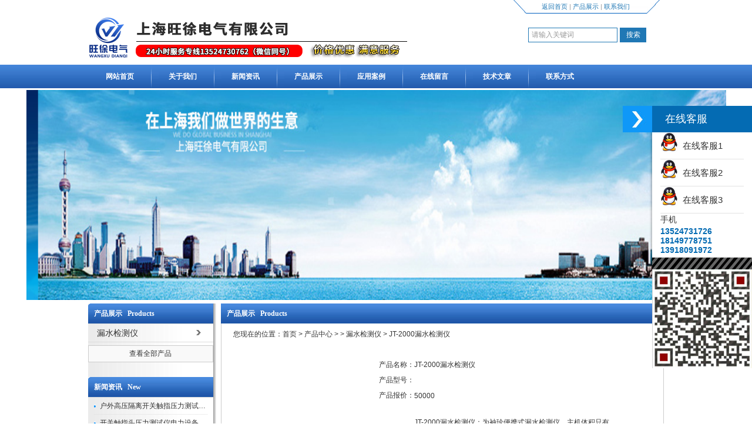

--- FILE ---
content_type: text/html; charset=utf-8
request_url: http://www.wxzldzcsy.com/Products-32466422.html
body_size: 8349
content:
<!DOCTYPE html PUBLIC "-//W3C//DTD XHTML 1.0 Transitional//EN" "http://www.w3.org/TR/xhtml1/DTD/xhtml1-transitional.dtd">
<html xmlns="http://www.w3.org/1999/xhtml">
<head>
<meta http-equiv="X-UA-Compatible" content="IE=7">
<meta http-equiv="Content-Type" content="text/html; charset=utf-8" />
<TITLE>JT-2000漏水检测仪-上海旺徐电气有限公司</TITLE>
<META NAME="Keywords" CONTENT="JT-2000漏水检测仪">
<META NAME="Description" CONTENT="上海旺徐电气有限公司所提供的JT-2000漏水检测仪质量可靠、规格齐全,上海旺徐电气有限公司不仅具有专业的技术水平,更有良好的售后服务和优质的解决方案,欢迎您来电咨询此产品具体参数及价格等详细信息！">
<script src="/ajax/common.ashx" type="text/javascript"></script>
<script src="/ajax/NewPersonalStyle.Classes.SendMSG,NewPersonalStyle.ashx" type="text/javascript"></script>
<script src="/js/videoback.js" type="text/javascript"></script>
<link rel="stylesheet" type="text/css" href="http://public.mtnets.com/public/css/swiper.min.css">
<script src="http://public.mtnets.com/public/js/jqueryNew.min.js"></script>
<script src="http://public.mtnets.com/public/js/swiper.min.js"></script>
<link href="/skins/342775/css/inner.css"rel="stylesheet" type="text/css"  />
<link href="/skins/342775/css/common.css" rel="stylesheet" type="text/css"  />
<link rel="shortcut icon" href="/Skins/342775/favicon.ico" />
<script type="application/ld+json">
{
"@context": "https://ziyuan.baidu.com/contexts/cambrian.jsonld",
"@id": "http://www.wxzldzcsy.com/Products-32466422.html",
"title": "JT-2000漏水检测仪",
"pubDate": "2019-07-31T08:54:25",
"upDate": "2019-07-31T08:54:26"
    }</script>
<script type="text/javascript" src="/ajax/common.ashx"></script>
<script src="/ajax/NewPersonalStyle.Classes.SendMSG,NewPersonalStyle.ashx" type="text/javascript"></script>
<script type="text/javascript">
var viewNames = "";
var cookieArr = document.cookie.match(new RegExp("ViewNames" + "=[_0-9]*", "gi"));
if (cookieArr != null && cookieArr.length > 0) {
   var cookieVal = cookieArr[0].split("=");
    if (cookieVal[0] == "ViewNames") {
        viewNames = unescape(cookieVal[1]);
    }
}
if (viewNames == "") {
    var exp = new Date();
    exp.setTime(exp.getTime() + 7 * 24 * 60 * 60 * 1000);
    viewNames = new Date().valueOf() + "_" + Math.round(Math.random() * 1000 + 1000);
    document.cookie = "ViewNames" + "=" + escape(viewNames) + "; expires" + "=" + exp.toGMTString();
}
SendMSG.ToSaveViewLog("32466422", "ProductsInfo",viewNames, function() {});
</script>
<script language="javaScript" src="/js/JSChat.js"></script><script language="javaScript">function ChatBoxClickGXH() { DoChatBoxClickGXH('https://chat.chem17.com',344363) }</script><script>!window.jQuery && document.write('<script src="https://public.mtnets.com/Plugins/jQuery/2.2.4/jquery-2.2.4.min.js" integrity="sha384-rY/jv8mMhqDabXSo+UCggqKtdmBfd3qC2/KvyTDNQ6PcUJXaxK1tMepoQda4g5vB" crossorigin="anonymous">'+'</scr'+'ipt>');</script><script type="text/javascript" src="https://chat.chem17.com/chat/KFCenterBox/342775"></script><script type="text/javascript" src="https://chat.chem17.com/chat/KFLeftBox/342775"></script><script>
(function(){
var bp = document.createElement('script');
var curProtocol = window.location.protocol.split(':')[0];
if (curProtocol === 'https') {
bp.src = 'https://zz.bdstatic.com/linksubmit/push.js';
}
else {
bp.src = 'http://push.zhanzhang.baidu.com/push.js';
}
var s = document.getElementsByTagName("script")[0];
s.parentNode.insertBefore(bp, s);
})();
</script>
</head>

<body>
<div id="wrapper">   <!--head start-->
  <div id="head"> 
    
    <!--top start -->
    <div class="top">
      <div class="TopInfo">
        <div class="link"><a href="/">返回首页</a> | <a href="/products.html">产品展示</a> | <a href="/contact.html" rel="nofollow">联系我们</a></div>
      </div>
      <div class="clearfix"></div>
      <div class="TopLogo">
        <div class="logo"><a href="/" ><img src="/skins/342775/images/logo.png"></a></div>
        <div class="tel" style="display:none;">
          <p class="telW" style="font-family:隶书">24小时咨询热线</p>
          <p class="telN" style="font-family:隶书">13918091972(微信同号)</p>
        </div>
         <div class="SearchBar">
             <form name="form1" method="post" action="/products.html" onSubmit="return checkform(form1)">
              <input name="keyword" type="text" id="search-text" size="15" onBlur="if(this.value=='') this.value='请输入关键词';" 
onfocus="if(this.value=='请输入关键词') this.value='';" value="请输入关键词" />
              <input type=submit name=submit id="search-submit" value="搜索" />
            </form>
</div>
      </div>
         
        </div>

    <!--top end--> 
    
    <!--nav start-->
    <div id="NavLink">
      <div class="NavBG"> 
        <!--Head Menu Start-->
        <ul id='sddm'>
          <li class='CurrentLi'><a href="/" >网站首页</a></li>
          <li><a rel="nofollow" href="/aboutus.html" onmouseover=mopen('m2') onmouseout='mclosetime()'>关于我们</a></li>
          <li><a href="/news.html" onmouseover=mopen('m3') onmouseout='mclosetime()'>新闻资讯</a></li>
          <li><a href="/products.html" onmouseover=mopen('m4') onmouseout='mclosetime()'>产品展示</a></li>
          <li><a rel="nofollow" href="/honor.html" onmouseover=mopen('m5') onmouseout='mclosetime()'>应用案例</a></li>
          <li><a rel="nofollow" href="/order.html" onmouseover=mopen('m6') onmouseout='mclosetime()'>在线留言</a></li>
          <li><a href="/article.html" onmouseover=mopen('m7') onmouseout='mclosetime()'>技术文章</a></li>
          <li><a rel="nofollow" href="/contact.html" tppabs="">联系方式</a></li>
        </ul>
        <!--Head Menu End--> 
      </div>
      <div class="clearfix"></div>
    </div>
    <!--nav end--> 
    <!--Focus start-->
    <div class="swiper-container1">
    <div class="swiper-wrapper">
        <div class="swiper-slide" style="background:url(/skins/342775/images/ba1.jpg) center center no-repeat;"></div>
        <div class="swiper-slide" style="background:url(/skins/342775/images/ba2.jpg) center center no-repeat;"></div>
    </div>
    <div class="swiper-pagination"></div>
</div>
<script type="text/javascript">		
    var swiper1 = new Swiper('.swiper-container1', {      
        autoplay: 3000,//自动播放时间
        loop: true,//开启循环true or false
        slidesPerView: 1, //列数
        spaceBetween: 0, //slides之间间隔
        breakpointsInverse: true,
        pagination: '.swiper-pagination',
		paginationClickable: true,
        breakpoints: {
        }
    });
</script>
    <!--foncus end-->
    <div class="HeightTab clearfix"></div>
  </div>
  <!--head end--> 
  
<script src="https://www.chem17.com/mystat.aspx?u=wangxu8"></script> 
  <!--body start-->
  <div id="body"> 
    <!--focus start-->
    <div id="InnerBanner"> </div>
    <!--foncus end-->
    <div class="clearfix"></div>
    <!--inner start -->
    <div class="inner"> 
      <!--left start-->
      <div class="left">
      
       <div class="Sbox">
          <div class="topic">产品展示&nbsp;&nbsp;&nbsp;Products</div>
          <div class="ClassNavlist">
            <div class="NavTree">
              <ul id="suckertreelist">
          
			   <li><a href="/ParentList-1909291.html" class="subfolderstyle"><b>漏水检测仪</b></a>
                 <ul>
		    
			 </ul>	   
               </li>
		  
              </ul>
              <div class="pro_button"><a href="/products.html">查看全部产品</a></div>
            </div>
          </div>
        </div>
        <div class="HeightTab clearfix"></div>


<div class="Sbox">
          <div class="topic">新闻资讯&nbsp;&nbsp;&nbsp;New</div>
          <div class="list">
            <dl>
     	
            <dd> <div style="width:180px; overflow:hidden; white-space:nowrap;text-overflow:ellipsis; height:28px; line-height:28px"><a href="/News-1668290.html">户外高压隔离开关触指压力测试仪的作用与价值</a></div></dd>
        	
            <dd> <div style="width:180px; overflow:hidden; white-space:nowrap;text-overflow:ellipsis; height:28px; line-height:28px"><a href="/News-1661695.html">开关触指头压力测试仪电力设备安全的“隐形守护者”</a></div></dd>
        	
            <dd> <div style="width:180px; overflow:hidden; white-space:nowrap;text-overflow:ellipsis; height:28px; line-height:28px"><a href="/News-1656067.html">高压隔离开关触指压力测试仪电力安全的隐形守护者</a></div></dd>
        	
            <dd> <div style="width:180px; overflow:hidden; white-space:nowrap;text-overflow:ellipsis; height:28px; line-height:28px"><a href="/News-1650691.html">断路器触头压力仪构筑电网安全生命线</a></div></dd>
        	
            <dd> <div style="width:180px; overflow:hidden; white-space:nowrap;text-overflow:ellipsis; height:28px; line-height:28px"><a href="/News-1644470.html">隔离开关压力夹紧力测试仪守护电网安全的精密卫士</a></div></dd>
        	
            <dd> <div style="width:180px; overflow:hidden; white-space:nowrap;text-overflow:ellipsis; height:28px; line-height:28px"><a href="/News-1639140.html">隔离开关触指头压力分析仪使用全攻略，从开箱到精准检测的“五步法”</a></div></dd>
        
            </dl>
          </div>
        </div>
        <div class="HeightTab clearfix"></div>

        <div class="HeightTab clearfix"></div>
        
      
         </div>
      <!--left end--> 
      <!--right start-->
      <div class="right">
        <div class="Position">产品展示&nbsp;&nbsp;&nbsp;Products</div>
        <!--main start-->
        <div class="main"> 
您现在的位置：<a href="/">首页</a> > <a href="/products.html">产品中心</a> > <span> > <a href="/ParentList-1909291.html">漏水检测仪</a> > JT-2000漏水检测仪
            
              </span>

          
          <!--content start-->
          <table width="95%" border="0" align="center" cellpadding="0" cellspacing="0" class="detail">
          <tr>
            <td height="30" align="center">　</td>
          </tr>
          <tr>
            <td valign="top"><table width="100%"  border="0" align="center" cellpadding="0" cellspacing="0">
              <tr>
                <td width="230" height="180" align="center" valign="middle"><table width="200" border="0" cellspacing="0" cellpadding="2">
                  <tr>
                    <td height="80" align="center" class="kuang"><img src="http://img70.chem17.com/gxhpic_fcad52d81c/e5b38ea2ac80080e2bd15858edb107b7ead289eef252f74f78b5caabec0a64b5a527435a587d5b99.png" alt="" height="200" /></td>
                    </tr>
                  <tr>
                    <td height="35" align="center"><a href="http://img70.chem17.com/gxhpic_fcad52d81c/e5b38ea2ac80080e2bd15858edb107b7ead289eef252f74f78b5caabec0a64b5a527435a587d5b99.png" target="_blank"><img src="/skins/342775/images/big.jpg" width="16" height="16" border="0" /> 点击放大</a></td>
                    </tr>
                  </table></td>
                <td valign="middle"><table width="100%"  border="0" cellpadding="5" cellspacing="0">
                  <tr>
                    <td width="60" height="26"><div align="center">产品名称：</div></td>
                    <td>JT-2000漏水检测仪</td>
                    </tr>
                  <tr>
                    <td width="60" height="26"><div align="center">产品型号：</div></td>
                    <td></td>
                    </tr>
                  <tr>
                    <td width="60" height="26"><div align="center">产品报价：</div></td>
                    <td>50000</td>
                    </tr>
                  <tr>
                    <td width="60" height="100"><div align="center">产品特点：</div></td>
                    <td class="test12">JT-2000漏水检测仪：为袖珍便携式漏水检测仪，主机体积只有150mm&amp;#215;70mm&amp;#215;116mm大小，重约870克，携带操作极为轻巧简便，整体设计采用全金属外壳，坚固耐用。</td>
                    </tr>
                  </table></td>
                </tr>
              </table>
              <table width="100%"  border="0" align="center" cellpadding="0" cellspacing="0">
                <tr>
                  <td width="12" bgcolor="#EBEBEB">　</td>
                  <td height="28" bgcolor="#EBEBEB">产品详细资料：</td>
                  </tr>
                </table>
              <table width="98%"  border="0" align="center" cellpadding="5" cellspacing="0">
                <tr>
                  <td class="detail"><p><span style="font-family:楷体_gb2312"><span style="font-size:16px"><strong>JT-2000漏水检测仪</strong></span></span></p><p><span style="font-family:楷体_gb2312"><span style="font-size:16px">产品介绍：</span></span></p><p><span style="font-family:楷体_gb2312"><span style="font-size:16px">&nbsp;&nbsp;&nbsp;JT-2000型漏水检测仪为袖珍便携式漏水检测仪，主机体积只有150mm&times;70mm&times;116mm大小，重约870克，携带操作极为轻巧简便，整体设计采用全金属外壳，坚固耐用<br />&nbsp;&nbsp;&nbsp; JT-2000型漏水检测仪采用微电流工作时间设计，每小时耗电量不超过15mA，从而达到了超长的工作时间<br />&nbsp;&nbsp;&nbsp; JT-2000型漏水检测仪为机械式电表和LED发光管显示，判断漏点清晰明了<br />&nbsp;&nbsp;&nbsp; JT-2000型漏水检测仪随机标配金属插杆及拾音盘，可单独做为简易听漏棒使用<br />&nbsp;&nbsp;&nbsp; JT-2000型漏水检测仪使用大容量可充电镍氢充电电池组，容量高达1500mA<br />&nbsp;&nbsp;&nbsp; JT-2000型漏水检测仪配置JTCF-2高性能传感器，探测更深更精确<br />&nbsp;&nbsp;&nbsp; JT-2000型漏水检测仪配置高保真检漏耳机，有效遏制外界干扰</span></span></p><p><span style="font-family:楷体_gb2312"><span style="font-size:16px">&nbsp;<strong>JT-2000漏水检测仪</strong></span></span></p><p><span style="font-family:楷体_gb2312"><span style="font-size:16px">&nbsp;产品配置：</span></span></p><p><span style="font-family:楷体_gb2312"><span style="font-size:16px">技术指标:<br />&nbsp;&nbsp;&nbsp;放大倍数：100~1000倍并连续可调<br />&nbsp;&nbsp;&nbsp;频率范围：100～2000 Hz<br />&nbsp;&nbsp;&nbsp;灵敏度：不小于1000&mu;V/g<br />&nbsp;&nbsp;&nbsp;工作电流：不大于15MA<br />&nbsp;&nbsp;&nbsp;输入短路噪声：不大于2&mu;V<br />&nbsp;&nbsp;&nbsp;选频组合：16种选频方式<br />&nbsp;&nbsp;&nbsp;供电电源：1500mAh镍氢充电电池组<br />&nbsp;&nbsp;&nbsp;主机(放大器)：(150mm&times;70mm&times;116mm，870克)，<br />&nbsp;&nbsp;&nbsp;拾振器：(重600克)<br />&nbsp;&nbsp;&nbsp;听漏耳机：(重320克)<br />&nbsp;&nbsp;&nbsp;两截软土插棍及拾音砧(重340克)<br />&nbsp;&nbsp;&nbsp;充电器(55mm&times;45mm&times;56mm)</span></span></p><p><span style="font-family:楷体_gb2312"><span style="font-size:16px">&nbsp;&nbsp;&nbsp;&nbsp;&nbsp;&nbsp;&nbsp;&nbsp;探测深度达4米</span></span></p><p><span style="font-family:楷体_gb2312"><span style="font-size:16px">标准配置：<br />&nbsp;&nbsp;&nbsp;主&nbsp;机&hellip;&hellip;&hellip;&hellip;&hellip;&hellip;&hellip;&hellip;1台（内置镍氢电池组）<br />&nbsp;&nbsp;&nbsp;拾振器&hellip;&hellip;&hellip;&hellip;&hellip;&hellip;&hellip;&hellip;1只<br />&nbsp;&nbsp;&nbsp;听音杆&hellip;&hellip;&hellip;&hellip;&hellip;&hellip;&hellip;&hellip;1付<br />&nbsp;&nbsp;&nbsp;耳&nbsp;机&hellip;&hellip;&hellip;&hellip;&hellip;&hellip;&hellip;&hellip;1付<br />&nbsp;&nbsp;&nbsp;充电器&hellip;&hellip;&hellip;&hellip;&hellip;&hellip;&hellip;&hellip;1只<br />&nbsp;&nbsp;&nbsp;说明书&hellip;&hellip;&hellip;&hellip;&hellip;&hellip;&hellip;&hellip;1本<br />&nbsp;&nbsp;&nbsp;保修卡&hellip;&hellip;&hellip;&hellip;&hellip;&hellip;&hellip;&hellip;1份<br />&nbsp;&nbsp;&nbsp;手提铝合金包装箱&hellip;&hellip;&hellip;1只</span></span></p></td>
                  </tr>
               <!-- <tr>
                  <td><font color="#FF0000">产品相关关键字：&nbsp;<a style="color:#FF0000;" href="/Products-w%e6%bc%8f%e6%b0%b4%e6%a3%80%e6%b5%8b%e4%bb%aa-p1.html">漏水检测仪</a>&nbsp;<a style="color:#FF0000;" href="/Products-w%e6%bc%8f%e6%b0%b4%e6%a3%80%e6%b5%8b%e4%bb%aa%e4%bb%b7%e6%a0%bc-p1.html">漏水检测仪价格</a>&nbsp;<a style="color:#FF0000;" href="/Products-w%e6%bc%8f%e6%b0%b4%e6%a3%80%e6%b5%8b%e4%bb%aa%e5%9e%8b%e5%8f%b7-p1.html">漏水检测仪型号</a>&nbsp;<a style="color:#FF0000;" href="/Products-w%e6%bc%8f%e6%b0%b4%e6%a3%80%e6%b5%8b%e4%bb%aa%e5%8e%82%e5%ae%b6-p1.html">漏水检测仪厂家</a></font></td>
                  </tr>-->
                </table>
              <table width="100%"  border="0" align="center" cellpadding="0" cellspacing="0">
                <tr>
                  <td height="23" bgcolor="#EBEBEB">　如果你对产品感兴趣，想了解更详细的产品信息，填写下表直接与厂家联系：</td>
                  </tr>
                </table>
              <br />
              <link rel="stylesheet" type="text/css" href="/css/MessageBoard_style.css">
<script language="javascript" src="/skins/Scripts/order.js?v=20210318" type="text/javascript"></script>
<a name="order" id="order"></a>
<div class="ly_msg" id="ly_msg">
<form method="post" name="form2" id="form2">
	<h3>留言框  </h3>
	<ul>
		<li>
			<h4 class="xh">产品：</h4>
			<div class="msg_ipt1"><input class="textborder" size="30" name="Product" id="Product" value="JT-2000漏水检测仪"  placeholder="请输入产品名称" /></div>
		</li>
		<li>
			<h4>您的单位：</h4>
			<div class="msg_ipt12"><input class="textborder" size="42" name="department" id="department"  placeholder="请输入您的单位名称" /></div>
		</li>
		<li>
			<h4 class="xh">您的姓名：</h4>
			<div class="msg_ipt1"><input class="textborder" size="16" name="yourname" id="yourname"  placeholder="请输入您的姓名"/></div>
		</li>
		<li>
			<h4 class="xh">联系电话：</h4>
			<div class="msg_ipt1"><input class="textborder" size="30" name="phone" id="phone"  placeholder="请输入您的联系电话"/></div>
		</li>
		<li>
			<h4>常用邮箱：</h4>
			<div class="msg_ipt12"><input class="textborder" size="30" name="email" id="email" placeholder="请输入您的常用邮箱"/></div>
		</li>
        <li>
			<h4>省份：</h4>
			<div class="msg_ipt12"><select id="selPvc" class="msg_option">
							<option value="0" selected="selected">请选择您所在的省份</option>
			 <option value="1">安徽</option> <option value="2">北京</option> <option value="3">福建</option> <option value="4">甘肃</option> <option value="5">广东</option> <option value="6">广西</option> <option value="7">贵州</option> <option value="8">海南</option> <option value="9">河北</option> <option value="10">河南</option> <option value="11">黑龙江</option> <option value="12">湖北</option> <option value="13">湖南</option> <option value="14">吉林</option> <option value="15">江苏</option> <option value="16">江西</option> <option value="17">辽宁</option> <option value="18">内蒙古</option> <option value="19">宁夏</option> <option value="20">青海</option> <option value="21">山东</option> <option value="22">山西</option> <option value="23">陕西</option> <option value="24">上海</option> <option value="25">四川</option> <option value="26">天津</option> <option value="27">新疆</option> <option value="28">西藏</option> <option value="29">云南</option> <option value="30">浙江</option> <option value="31">重庆</option> <option value="32">香港</option> <option value="33">澳门</option> <option value="34">中国台湾</option> <option value="35">国外</option>	
                             </select></div>
		</li>
		<li>
			<h4>详细地址：</h4>
			<div class="msg_ipt12"><input class="textborder" size="50" name="addr" id="addr" placeholder="请输入您的详细地址"/></div>
		</li>
		
        <li>
			<h4>补充说明：</h4>
			<div class="msg_ipt12 msg_ipt0"><textarea class="areatext" style="width:100%;" name="message" rows="8" cols="65" id="message"  placeholder="请输入您的任何要求、意见或建议"></textarea></div>
		</li>
		<li>
			<h4 class="xh">验证码：</h4>
			<div class="msg_ipt2">
            	<div class="c_yzm">
                    <input class="textborder" size="4" name="Vnum" id="Vnum"/>
                    <a href="javascript:void(0);" class="yzm_img"><img src="/Image.aspx" title="点击刷新验证码" onclick="this.src='/image.aspx?'+ Math.random();"  width="90" height="34" /></a>
                </div>
                <span>请输入计算结果（填写阿拉伯数字），如：三加四=7</span>
            </div>
		</li>
		<li>
			<h4></h4>
			<div class="msg_btn"><input type="button" onclick="return Validate();" value="提 交" name="ok"  class="msg_btn1"/><input type="reset" value="重 填" name="no" /></div>
		</li>
	</ul>	
    <input name="PvcKey" id="PvcHid" type="hidden" value="" />
</form>
</div>

              <table width="100%"  border="0" align="center" cellpadding="0" cellspacing="0">
                <tr>
                  <td height="28" align="left" bgcolor="#EBEBEB">　相关同类产品：</td>
                  </tr>
                </table>
              <table width="98%"  border="0" align="center" cellpadding="0" cellspacing="0">
                
                <tr>
                  
                  <td style="line-height:24px"><a href="/Products-32467528.html" target="_blank">JT-3Ax管道泄漏检测仪</a>&nbsp;</td>
                  
                  <td style="line-height:24px"><a href="/Products-32467513.html" target="_blank">JT-SC01型地下管道泄漏检测仪（手持式）</a>&nbsp;</td>
                  
                  <td style="line-height:24px"><a href="/Products-32467495.html" target="_blank">JT-TLD电子听漏棒</a>&nbsp;</td>
                  
                  </tr>
                
                <tr>
                  
                  <td style="line-height:24px"><a href="/Products-32467478.html" target="_blank">JT-5000智能数字式漏水检测仪</a>&nbsp;</td>
                  
                  <td style="line-height:24px"><a href="/Products-32467466.html" target="_blank">JTZD钻洞棒</a>&nbsp;</td>
                  
                  <td style="line-height:24px"><a href="/Products-32467449.html" target="_blank">JT-TL/JT-TL1机械式听漏棒</a>&nbsp;</td>
                  
                  </tr>
                
                <tr>
                  
                  <td style="line-height:24px"><a href="/Products-32467430.html" target="_blank">JT-2000型漏水检测仪</a>&nbsp;</td>
                  
                  <td style="line-height:24px"><a href="/Products-32467398.html" target="_blank">JT-3000型漏水检测仪</a>&nbsp;</td>
                  
                  <td style="line-height:24px"><a href="/Products-32467385.html" target="_blank">JT-1A地下管线泄漏探测仪</a>&nbsp;</td>
                  
                  </tr>
                
                <tr>
                  
                  <td style="line-height:24px"><a href="/Products-32467358.html" target="_blank">JT-ZD钻洞棒 漏水探测器</a>&nbsp;</td>
                  
                  </tr>
                
                <tr>
                  
                  </tr>
                
              </table></td>
          </tr>
         
          <tr>
            <td valign="top">　</td>
          </tr>
        </table>
        </div>
         <div class="inside_newsthree">
		  <p id="newsprev">上一篇：<a href="/Products-32466404.html">JT-2000自来水管道查漏仪</a></p>
		  <p id="newsnext">下一篇：<a href="/Products-32466444.html">JT-TLD管道电子式听漏棒</a></p>
		  <span><a href="/products.html">返回列表>></a></span>
	</div>
      </div>
      <!--content end--> 
      
    </div>
    <!--main end--> 
  </div>
  <!--right end--> 
</div>
<!--inner end-->
</div>
<!--body end-->
<div class="HeightTab clearfix"></div>
   <!--footer start-->
  <div id="footer">
    <div class="inner">
      <div class='BottomNav'>
      <a href="/" >网站首页</a> | 
      <a href="/aboutus.html" rel="nofollow">关于我们</a> | 
      <a href="/products.html">产品展示</a> | 
      <a href="/news.html">新闻中心</a> |
      <a href="/article.html">技术文章</a> | 
	   <a href="/honor.html" rel="nofollow">应用案例</a> |     
      <a href="/order.html" rel="nofollow">在线留言</a> |     
      <a href="/contact.html" rel="nofollow">联系我们</a>      </div>
      <div class='HeightTab'></div>
      <p>上海旺徐电气有限公司  <a href="https://www.chem17.com/login" target="_blank" rel="nofollow">管理登陆</a> ICP备:<a href="http://beian.miit.gov.cn/" target="_blank" rel="nofollow">沪ICP备17006008号-31</a> <a href="/sitemap.xml" target="_blank">GoogleSitemap</a> 总访问量：<span style=" color:#F00;">466374 </span></p>
      <p> 地址：上海市宝山区水产西路680弄4号楼509 联系人：吴宝娟 电话：86-021-56479693 传真：86-021-56146322</p>
    </div>
  </div>
  <!--footer end --> 
  
 <!-- 代码 开始 -->
<div id="rightArrow"><a href="javascript:;" title="在线客户"></a></div>
<div id="floatDivBoxs">
	<div class="floatDtt">在线客服</div>
    <div class="floatShadow">
        <ul class="floatDqq">
            <li style="padding-left:0px;"><a target="_blank" href="tencent://message/?uin=2559578518&Site=www.wxzldzcsy.com&Menu=yes"><img src="/skins/342775/images/qq_qq.png" align="absmiddle">&nbsp;&nbsp;在线客服1</a></li>
            <li style="padding-left:0px;"><a target="_blank" href="tencent://message/?uin=2054841375&Site=www.wxzldzcsy.com&Menu=yes"><img src="/skins/342775/images/qq_qq.png" align="absmiddle">&nbsp;&nbsp;在线客服2</a></li>
            <li style="padding-left:0px;"><a target="_blank" href="tencent://message/?uin=1409452079&Site=www.wxzldzcsy.com&Menu=yes"><img src="/skins/342775/images/qq_qq.png" align="absmiddle">&nbsp;&nbsp;在线客服3</a></li>
        </ul>
        <div class="floatDtxt">手机</div>
        <div class="floatDtel">13524731726<br/>18149778751<br/>13918091972</div>
       <!-- <div class="floatDtxt">手机</div>
        <div class="floatDtel">13918091972</div> -->   
    </div>
    <div class="floatDbg"></div>
    <img src="/skins/342775/images/weixin.jpg" width="170" />
</div>
<!-- 代码 结束 -->
<script type="text/javascript" src="/skins/342775/js/pt_js.js"></script>
<script type="text/javascript" src="/skins/342775/js/qq.js"></script> 


 <script type='text/javascript' src='/js/VideoIfrmeReload.js?v=001'></script>
  
</html></body>

--- FILE ---
content_type: text/css
request_url: http://www.wxzldzcsy.com/skins/342775/css/inner.css
body_size: 5311
content:
#head .HeightTab{
	height:0px;}
#body #InnerBanner{
	wdith:980px;
	margin:auto;
	padding-bottom:6px;}
#body .inner{
	wdith:980px;
	margin:auto;}
#body .inner .left{
	background:url(../images/left_bg.jpg) repeat-y right top;
	width:220px;
	float:left;}
#body .inner .right{
	width:754px;
	float:right;
	}
#body .inner .left .Sbox{
	width:213px;
	padding-bottom:10px;
	font-size:12px;
	}

#body .inner .left .Sbox .topic{
	background:url("../images/topic_bg1.gif") repeat left top;
	font-size:12px;
	font-family:"Microsoft Yahei";
	margin:0px 0px 0px 0px;
	line-height:34px;
	border-bottom:1px solid #DDDDDD;
	padding-left:10px;
	color:#FFFFFF;
	font-weight:bold;}
#body .inner .left .Sbox .blank ul {
	padding:0px 0px;}
#body .inner .left .Sbox .blank ul li{
	cursor:pointer;
	height:35px;
	background:url("../images/link_bg1.gif") repeat 0px 0px;	
}
#body .inner .left .Sbox .blank .current a{
	background:#2078b5;
	border-bottom:1px solid #FFFFFF;
	}	
#body .inner .left .Sbox .blank .current a{
	color:#FFFFFF;}
#body .inner .left .Sbox .blank ul li a{
	display:block;
	height:30px;
	line-height:30px;
	padding-left:30px;
	border-bottom:1px dotted #DDDDDD;
	background:url(../images/link_bg2.gif) no-repeat 12px 10px;}	
#body .inner .left .Sbox .blank ul li a:hover{
	background:#2078b5;
	border-bottom:1px solid #FFFFFF;
	color:#FFFFFF;
	text-decoration:none;}

#body .inner .left .Sbox .list dl{
	padding:0px 10px;
	}
#body .inner .left .Sbox .list dl dt{
	font-family:Arial;
	color:#666666;
	line-height:20px;
	font-size:10px;}

#body .inner .left .Sbox .list dl dd{
	line-height:30px;
	border-bottom:1px dotted #DDDDDD;
	background:url(../images/title_icon1.jpg) no-repeat 0px 12px;
	padding-left:10px;
	}
#body .inner .left .Sbox .txt{
	padding:10px;}
	
#body .inner .right .Position{
	font-size:12px;
	line-height:33px;
	background:url(../images/nbbg.jpg) no-repeat;
	color:#fff;
font-size: 12px;
font-family: "Microsoft Yahei";
line-height: 34px;
padding-left: 10px;
font-weight: bold;
	}
#body .inner .right  .Position a{
	color:#666666;}
#body .inner .right  .Position span{
	padding-left:10px;
 	}


#body .inner .right .main{
	padding:10px 20px;
	font-size:12px; border:1px solid #ccc; border-top:none;
	}

/*content*/
#body .inner .right .main .content .title h3{
	text-align:center;
	font-size:18px;
	font-weight:normal;
	font-family:"Microsoft Yahei";}
#body .inner .right .main .content .infos{
	font-size:12px;
	line-height:40px;
	color:#666666;
	text-align:center;}
#body .inner .right .main .content .maincontent{
	font-size:12px;}
#body .inner .right .main .content .maincontent p{
	padding:5px 0px;
	line-height:200%;
	}
/*TabBlock*/	
#body .inner .right .main .content .maincontent .TabBlocks {
	float:left;
	width:100%;
	padding:10px 0px;}
#body .inner .right .main .content .maincontent .TabBlocks .menus { height:27px;border-top:1px solid #FFFFFF;border-bottom:1px solid #a2a2a2; border-right:1px solid #FFFFFF;overflow:hidden;}
#body .inner .right .main .content .maincontent .TabBlocks .menus ul {margin:0px; padding:0px; list-style:none; }
#body .inner .right .main .content .maincontent .TabBlocks .menus li {display:inline; height:28px;float:left;width:83px;cursor:pointer;}
#body .inner .right .main .content .maincontent .TabBlocks .menus li a {background:url(../images/thistabbg.jpg) no-repeat left top;color:#333; text-decoration:none; line-height:28px;text-align:center;font-size:13px;font-weight:bold;display:block;height:28px;}



#body .inner .right .main .content .maincontent .TabBlocks .menus li a {
    background: url(../images/thistabbg.jpg) no-repeat scroll left top rgba(0, 0, 0, 0);
    color: #333333;
    display: block;
    font-size: 13px;
    font-weight: bold;
    height: 28px;
    line-height: 28px;
    text-align: center;
    text-decoration: none;
}
#body .inner .right .main .content .maincontent .TabBlocks .menus li a.tabactive {
    background: url(../images/thistab.gif) no-repeat scroll left top rgba(0, 0, 0, 0);
    color: #015B85;
    font-weight: bold;
    height: 28px;
    line-height: 28px;
}











#body .inner .right .main .content .maincontent .TabBlocks .menus li a.tabactive {  color:#015b85;  font-weight:bold; height:28px;line-height:28px;background:#FFFFFF url(../images/jiantou2.gif) no-repeat 40px top;background:url(../images/thistab.gif) no-repeat left top;}
#body .inner .right .main .content .maincontent .TabBlocks #tabcontent1,#body .inner .right .main .content .maincontent .TabBlocks #tabcontent2 ,#body .inner .right .main .content .maincontent .TabBlocks #tabcontent3{padding:10px 0px; }



#body .inner .right .main .content .download{
	background:url(../images/downicon.gif) no-repeat 15px 7px;
	padding-left:55px;
	border:1px solid #F5F5F5;
	line-height:40px;
	font-size:14px;
	font-family:Arial, Helvetica, sans-serif;
	margin:10px 0px;}

#body .inner .right .main .content .prenext{
	padding:10px 0px;
	margin-top:10px;}
#body .inner .right .main .content .prenext ul li{
	line-height:30px;
	background:url(../images/jiantou.gif) no-repeat 0px 1px;
	padding-left:15px;}				
				
#body .inner .right .main .ArticleList{
	font-size:12px;}
#body .inner .right .main .ArticleList td{
	line-height:35px;
	border-bottom:1px dashed #CCC;}	
#body .inner .right .main .ArticleList .fw_t{
	font-size:12px;
	}
#body .inner .right .main .ArticleList .fw_s{
	font-size:12px;
	font-family:Arial, Helvetica, sans-serif;
	color:#666666;}

/* recruit */

#body .inner .right .main .RecruitList{
	}
#body .inner .right .main .RecruitList td{
	line-height:35px;
	border-bottom:1px dotted #CCC;
	font-size:12px;}	
#body .inner .right .main .RecruitList .Rtitle{
	background:#f5f5f5;
	color:#2078b5;
	font-size:14px;
	padding-left:10px;
	height:30px;
	line-height:30px;}
#body .inner .right .main .RecruitList .Rtitle span{
	text-align:right;
	font-size:12px;}
/*product*/
#body   .ClassNav{
	padding:0px 0px;}
	
.ClassNav .NavTree ul{
 z-index:200;}
	
.ClassNav .NavTree ul li{
position: relative;
background:url(../images/link_bg1.gif) repeat 0px 0px;	
 z-index:200;}
	
/*1st level sub menu style */
.ClassNav .NavTree ul li div{
left: 213px; /* Parent menu width - 1*/
position: absolute;
width: 171px; /*sub menu width*/
top: 0;
background:#FFFFFF;
filter:progid:DXImageTransform.Microsoft.Shadow(Color=#999999, Strength=3, Direction=135);
z-index:2000;
}
.ClassNav .NavTree ul li ul{

width: 171px; /*sub menu width*/

}
/*All subsequent sub menu levels offset */
.ClassNav .NavTree ul li ul li ul{ 
left: 159px; /* Parent menu width - 1*/
z-index:2000;}
/* menu links style */
.ClassNav .NavTree ul li a{
	display: block;
	cursor:pointer;
	line-height:30px;
	border-bottom:1px solid #DDDDDD;
	padding-left:15px;	
	height:30px;
	font-size:14px;
	 }	

.ClassNav .NavTree ul li a b{ display:block; max-width:165px; overflow:hidden; font-weight:normal; height:30px; overflow:hidden	 }	
.ClassNav .NavTree ul li li{
	background:url(../images/box_icon1.png) no-repeat 12px 12px;
	padding-left:0;
	text-align:center;
	z-index:2000;
	border:1px solid #2078b5;
}
.ClassNav .NavTree ul li li a{
	border-bottom:1px solid #DDDDDD;
	padding-left:10px;
	z-index:2000;
	overflow: hidden; text-overflow: ellipsis; white-space:nowrap;
	}
.ClassNav .NavTree ul .current a{
	background:#2078b5;
	color:#FFFFFF;}
.ClassNav .NavTree ul .current li a{
	background:#FFFFFF;
	color:#000000;}
		
.ClassNav .NavTree ul li a:hover{
color: white;
background:#2078b5;
text-decoration:none;
}
.ClassNav .NavTree .subfolderstyle{
background: url(../images/arrow-list.gif) no-repeat 180px center ;
}
/* Holly Hack for IE \*/
* html .ClassNav .NavTree ul li { float: left; height: 1%;z-index:2000; }
* html .ClassNav .NavTree ul li a { height: 1%;z-index:2000; }
/* End */	

#body .inner .right .main .content .ProInfo .image{
	float:left;}	
	
#body .inner .right .main .content .ProInfo .column{
	float:right;
	width:400px;}
	
#body .inner .right .main .content .ProInfo .image img{
	width:270px;
	height:270px;
	}

#body .inner .right .main .content .ProInfo .image a{
	display:block;
	width:270px;
	height:270px;
	border:2px solid #F5F5F5;
	padding:2px;	
	}
#body .inner .right .main .content .ProInfo .image a:hover{
	border:2px solid #2078b5;}
#body .inner .right .main .content .ProInfo .column .title{
	background-color:#f5f5f5;
	padding:0px 10px;}
#body .inner .right .main .content .ProInfo .column .title h3{
	text-align:left;
	font-size:14px;
	line-height:25px;
	font-weight:bold;}
	
#body .inner .right .main .content .ProInfo .column .infos{
	text-align:left;
	display:none;}
#body .inner .right .main .content .ProInfo .column ul li{
	line-height:33px;
	color:#333;
	font-weight:normal;}

#body .inner .right .main .content .ProInfo .column ul li span{
	width:100px;
	height:20px;
	font-weight:bold;
	padding:3px;
	color:#333;
	}					
#body .inner .right .main .content .ProInfo .column ul .MPrice{
	color:#666666;
	text-decoration:line-through;
	}
#body .inner .right .main .content .ProInfo .column ul .NPrice{
	color:#F00;
	font-weight:bold;}
#body .inner .right .main .content .ProInfo .column ul .NPrice .BuyCount{
	color:#060;}
	
#body .inner .right .main  .IntroTitle{
	font-size:14px;
	line-height:25px;
	border-left:3px solid #2078b5;
	margin:10px 0px;
	padding-left:10px;
	color:#2078b5;
	font-weight:bold;
	background-color:#e5e5e5;}

#body .inner .right .main .content .MorePro{
	}

#body .inner .right .main .content .MorePro  .albumblock{
	width:190px;
	float:left;}
	
#body .inner .right .main .content .MorePro  .albumblockny{
	width:200px;
	float:left;}	
	
	
#body .inner .right .main .content .MorePro  .albumblock .inner{
  	}

#body .inner .right .main .content .MorePro .albumblock .inner img{
 	}

#body .inner .right .main .content .MorePro  .albumblock .inner .albumtitle{
 	}
	
.inner .right .main .content .CaseBlock li{
	width:330px;
	float:left;
	padding-left:10px;
	}
#body .inner .right .main .content .CaseBlock .Cimg a{
	display:block;
	border:1px solid #F5F5F5;
	padding:1px;}
#body .inner .right .main .content .CaseBlock .Cimg a:hover{
	border:1px solid #2078b5;}		
#body .inner .right .main .content .CaseBlock .case_ct{ height:30px; line-height:30px; color:#2586BE; background:#E5F4FC; font-weight:bold;}
#body .inner .right .main .content .CaseBlock .case_txt{ padding-left:10px;height:30px; line-height:30px;   text-align:left;font-size:12px;color:#666;}
#body .inner .right .main .content .CaseBlock .case_mc{ color:#C90;font-weight:bold;}
#body .inner .right .main .content .CaseBlock .case_mc a{color:#c90;}
#body .inner .right .main .content .CaseBlock .hycd_ct{ height:35px; line-height:35px;  color:#fff;  font-weight:bold; padding-left:40px;}
#body .inner .right .main .content .CaseBlock .hycd_ct a{ color:#fff;}
#body .inner .right .main .content .CaseBlock .hycd_ct a:hover{ color:#FFFACC}
#body .inner .right .main .content .CaseBlock .hycd_ct a:visited{ color:#fff}
#body .inner .right .main .content .CaseBlock .hycd_mc{ color:#ff6600;}
#body .inner .right .main .content .CaseBlock .ttp{ margin-top:10px; margin-bottom:10px;}	


/* sitemap */
#body .inner .right .main .SiteMap{
	padding:0px 10px;}
		
#body .inner .right .main .SiteMap ul li{
	font-weight:bold;
	line-height:25px;
	padding:10px 20px;
	border-bottom:1px dashed #CCCCCC;
	font-size:14px;
	background:url(../images/ico4.jpg) no-repeat left 18px;}


#body .inner .right .main .SiteMap ul li ul li{
	font-weight:normal;
	border-bottom:none;
	font-size:12px;
	background:none;
	padding:5px 0px;}
					



/* FeedBack */
 .FeedBack {}
 .FeedBack .Fleft{
	width:90px;
	float:left;
	}
 .FeedBack .Fleft .Ficon{
	padding:0px  12px;
	}
 .FeedBack .Fleft .Fname{
	text-align:center;
	font-family:Arial, Helvetica, sans-serif;
	font-size:12px;
	padding-top:5px;
	color:#2078b5;
	font-weight:bold;}		
 .FeedBack .Fright{
	float:left;
	width:600px;
	padding-bottom:10px;
	}
 .FeedBack .Fright .Fcontent .Ftime{
	text-align:right;
	font-family:Arial, Helvetica, sans-serif;
	color:#2078b5;
	padding:0px 20px 5px 20px;}	
 .FeedBack .Fright .Fcontent{
	width:600px;
	background:url(../images/PostBG.jpg) no-repeat left top;
	padding:10px 0px;
	}
 .FeedBack .Fright .Fcontent p{
	padding:0px 20px 5px 50px;}

 .FeedBack .Fright .Fcontent .Freply .FRtitle{
	margin-left:20px;
	line-height:20px;
	color:#FFFFFF;
	height:25px;
	background:url(../images/picon.gif) no-repeat 2px 0px;
	padding-left:20px;
	font-weight:bold;}
 .FeedBack .Fright .Fcontent .Freply p{
	color:#FF0000}	
 .FeedBack .Fright .Fline{
	float:right;
	width:572px;
	border-top:1px solid #EDEDEF;
	filter:progid:DXImageTransform.Microsoft.Shadow(Color=#999999, Strength=1, Direction=180);} 

 .FeedBack .IntroTitle{
	width:665px;
	margin:auto;
	}
 .FeedBack .commentbox{
	padding-top:5px;}	
 .FeedBack .commentbox #commentform td{
	height:40px;
	font-size:12px;}
 .FeedBack .commentbox #commentform input{
	height:25px;
	line-height:25px;}
 .FeedBack .commentbox #commentform td span{
	font-weight:bold;
	color:#900;}
 .FeedBack .commentbox #commentform .Cbutton{
	line-height:25px;
	background:#2078b5;
	border:none;
	color:#FFFFFF;
	font-size:14px;
	cursor:pointer;}
	
#body .inner .right .main .FeedBack .commentlist dt{
	padding:5px 10px;
	background-color:#dededc;
	height:22px;
	line-height:22px;
	font-size:12px;}	
#body .inner .right .main .FeedBack .commentlist dd{
	padding:15px 0px 15px 0px;
	line-height:180%;
	font-size:14px;
	}	
#body .inner .right .main .FeedBack .commentlist dd  b{
	color:#458D3A;}

#body .inner .right .main .FeedBack .commentlist dd span{
	color:#A00000;}	
#body .inner .right .main .FeedBack .commentlist p{
	padding:0px;
	line-height:180%;
	margin:0px;}
									
/*listli*/
#body .inner .right .main  .ListLi{
	width:350px;
	float:left;
	padding-bottom:20px;}

##body .inner .right .main  .ListLi{
	padding:15px 0px 15px 0px;
	border-bottom:1px dotted #dededc;}
#body .inner .right .main   .ListLi .ListTopic{
	height:25px;
	text-align:left;
	font-weight:bold;
	}

#body .inner .right .main  .ListLi .ListLeft{
	float:left;
	width:160px;
	height:160px;
  	}
#body .inner .right .main  .ListLi .ListLeft img{
 	height:150px;
 	width:150px;
	border:1px solid #dededc;}
#body .inner .right .main  .ListLi .ListLeft img:hover{
	border:1px solid #196ba7;}		
#body .inner .right .main  .ListLi .ListRight{
	float:left;
	width:190px;
	height:160px;
	overflow:hidden;
 	 text-align:left;}
#body .inner .right .main  .ListLi .ListRight .ListTitle{
	padding-top:10px;
	font-weight:bold;
	}
#body .inner .right .main  .ListLi .ListRight p{
	color:#666;}


	
#body .inner .right .main  .ListLi .ListRight .ListPrice{
	padding-top:10px;
	font-size:14px;
	font-weight:bold;
	color:#900;}
#body .inner .right .main  .ListLi .ListRight .ListPrice span{
	color:#ccc;
	font-weight:normal;
	text-decoration:line-through;
	padding:0px 10px;}	
#body .inner .right .main  .ListLi .ListRight .ListTxt{
	color:#999;}
#body .inner .right .main  .ListLi .ListRight .ListTxt a{
	color:#196ba7;}

		/* -- 新闻详细及产品详细评论 -- */
.comments { border:solid 1px #ccc; overflow:hidden; margin-bottom:10px;padding:10px;}
.comments h4{ line-height:27px; background-position:-63px -850px; text-indent:10px; color:#333;  } /* -- 评论标题色带 -- */
.comments h4 a { color:#333; }/*可修改文字色彩*/
.comments h4 a:hover { color:#333; text-decoration:underline;}
.comments h4 span a { color:#2b9935; } /*可修改文字色彩(评论条数)*/
.comments h4 span a:hover { color:#2b9935; text-decoration:underline;}
.comments dl {overflow:hidden; border-bottom:1px solid #ccc; padding-bottom:15px; width:96%; margin:8px 15px; }
.comments dl dt { width:60px; float:left;}
.comments dl dt img { width:60px; height:60px; display:block; }
.comments dl dd{word-break:break-all;width:900px; overflow:hidden;}
.comments dl dd span.ip { padding:0 30px; }
.comments dl dd.con { color:#666; margin-top:8px; line-height:20px;  }
.comments dl .huifu { border:dashed 1px #ccc; padding:5px; line-height:18px; width:680px;}
.comments dl .huifus { border:dashed 1px #ccc; padding:5px; line-height:18px;}
.comments dl .huifu h5 { background:none; color:#ccc; height:20px; line-height:20px; text-indent:0;}
.info_pl { text-align:right; margin-top:5px; margin-right:9px; margin-bottom:10px;}
.info_pl a { color:#000; text-decoration:underline;} /*查看评论,可修改文字色彩*/
.info_pl a:hover { color:#2b9935;} /*查看评论,可修改文字色彩*/

		/*资讯页面，发表评论*/
.info_fb { border:solid 1px #ccc; overflow:hidden; padding:10px; line-height:25px;}
.info_fb table { width:100%; border:0;}
.td_b { font-size:14px; color:#000; font-weight:bold; text-align:right;} /*(我要评论),可修改文字色彩*/
.info_fb .text { width:200px; height:20px; line-height:20px; border:solid 1px #ccc;}
.info_fb .textarea { vertical-align:top; border:solid 1px #ccc; width:400px;}
.vat { vertical-align:top; text-align:right;}
.info_fb .b13, .info_fb .b14 { margin:10px 0; height:29px;}


#body .inner .right .comments .FeedBack .commentlist p{
	padding-left:40px;}
/*
.commentlist .PTitle{
	background:url("../images/pl.gif") no-repeat 0px 7px;
	}
.Floors{
	padding-left:40px;}	
.commentlist .ReplyC{
	background:url("../images/hf.gif") no-repeat 0px 0px;
}	
.commentlist li{
	border-top:1px dotted #dededc;
	padding-bottom:10px;}
.commentlist li .ReplyC b{
	color:#FF0000;
	font-style:italic;
	padding-left:45px;}	
.commentlist li .ReplyC{
	color:#FF0000;
	font-weight:bold;}						
*/									

#suckertreelist li .subfolderstyle{background: url(../images/arrow-list.gif) no-repeat 180px center;}
#suckertreelist li a{display: block;cursor: pointer;line-height: 30px;border-bottom: 1px solid #DDDDDD;padding-left: 15px;height: 30px;font-size: 14px;}
#suckertreelist li a b{display: block; max-width: 165px;font-weight: normal;height: 30px;overflow: hidden;}
#suckertreelist li ul{top: 0;background: #f0f0f0;z-index: 2000;}
#suckertreelist li ul li{background: url(../images/box_icon1.png) no-repeat 12px 12px; padding-left: 0; text-align: center;z-index: 2000;border: 1px solid #2078b5;position: relative;}
#suckertreelist li ul li a{border-bottom: 1px solid #DDDDDD;padding-left: 10px;z-index: 2000;display: block;cursor: pointer;line-height: 30px;    height: 30px;font-size: 14px;overflow: hidden; text-overflow: ellipsis; white-space:nowrap;}
.pro_button a{width: 99%;border: 1px solid #ccc;background: #f9f9f9;color: #333;text-align: center;font-size: 12px;height: 27px;line-height: 27px;display: block; margin: 5px auto;}




/*顶部banner切换*/
.swiper-container1 { width:1191px; height:357px; overflow:hidden; margin:0 auto; padding:0; position:relative;}
.swiper-container1 .swiper-slide { background-size:1191px 357px!important; display:-webkit-box; display:-ms-flexbox; display:-webkit-flex; display:flex; -webkit-box-pack:center; -ms-flex-pack:center; -webkit-justify-content:center; justify-content:center; -webkit-box-align:center; -ms-flex-align:center; -webkit-align-items:center; align-items:center;}
/*分页器*/
.swiper-container1 .swiper-pagination { width:100%; height:18px; overflow:hidden; margin:0; padding:0; left:44%; bottom:10px!important;}
.swiper-container1 .swiper-pagination .swiper-pagination-bullet { width:14px; height:14px; margin:0 5px!important; border-radius:0; opacity:1; background:#fff;}
.swiper-container1 .swiper-pagination .swiper-pagination-bullet-active {background:#00aaef;}



/*首页应用案例*/
#yycase{ height:180px; width:238px; margin:0 auto; background:#ddd; clear:both; position:relative; z-index:999}
.tjpro_list2{ padding:0 0;}
.swiper-container2{ overflow:hidden;position:relative;}
.swiper-container2 .swiper-slide{text-align:center;}
.swiper-container2 .swiper-slide .pic { position:relative; z-index:0; line-height:0px; }
.swiper-container2 .swiper-slide img { height:180px; width:238px; z-index:1;}
/*分页器*/
.swiper-container2 .swiper-pagination { width:100%; height:18px; overflow:hidden; margin:0; padding:0; left:0; bottom:2px!important;}
.swiper-container2 .swiper-pagination .swiper-pagination-bullet { width:10px; height:10px; margin:0 5px!important; border-radius:0; opacity:1; background:#fff;}
.swiper-container2 .swiper-pagination .swiper-pagination-bullet-active {background:#00aaef;}


/*首页推荐产品滚动*/
.tjpro_list3{ padding:20px 0 0;}
.swiper-container3{ overflow:hidden;position:relative;}
.swiper-container3 .swiper-slide{text-align:center;}
.swiper-container3 .swiper-slide .proimg_bk{ border:1px solid #ddd;}
.swiper-container3 .swiper-slide .proimg{width:200px;text-align:center;border:1px solid #fff;line-height:200px;height:200px;font-size:155px;}
.swiper-container3 .swiper-slide .proimg{font-size:12px;}
.swiper-container3 .swiper-slide img {vertical-align:middle;max-width: 195px;max-height: 195px;}
.swiper-container3 .swiper-slide .c_pro_name{ font-size:12px; line-height:24px; height:24px; overflow:hidden; font-weight:normal; text-align:center;}
.swiper-container3 .swiper-slide .c_pro_name a{ color:#333;}
.swiper-container3 .swiper-slide .c_pro_name a:hover{color:#ff6600;}


--- FILE ---
content_type: text/css
request_url: http://www.wxzldzcsy.com/skins/342775/css/common.css
body_size: 4624
content:

/* top start*/
body,td,th {
	font-size: 12px;
}

img, div { behavior: url(/images/iepng/iepngfix.htc); }

body, div, p,img,dl, dt, dd, ul, ol, li, h1, h2, h3, h4, h5, h6, pre, form, fieldset, input, textarea, blockquote {
	padding:0px;
	margin:0px;
}
.FontRed{
	color:#FF0000;}
h3{
	font-size:14px;}

li{
	list-style-type:none;}

img{border:0; 
	}
.gray{
	color:#666666;}
a{color:#333333;text-decoration:none;}
a:hover {text-decoration:underline;color:#2078b5;}
a:active{text-decoration:underline;}

.LineLink a{text-decoration:underline;}
.LineLink a:hover {text-decoration:none;color:#2078b5;}

.ColorLink a {color:#2078b5;}
.ColorLink a:hover {color:#2078b5;}

.WidthTab{
	width:10px;
	height:1px;
	float:left;}
.WidthTab2{
	width:10px;
	height:1px;
	float:left;}	
.HeightTab{
	height:10px;
	width:1px;
	overflow:hidden;}

.HeightTab2{
	height:20px;
	width:1px;
	overflow:hidden;}


.ListDate{
	color:#666666;
	 }
body{
	font-family:"Microsoft Yahei",Arial, Helvetica, sans-serif;
	width:100%;
}
input,textarea{
	font-family:"Microsoft Yahei",Arial, Helvetica, sans-serif;
}
#wrapper{
	width:100%;
	margin:auto;}
#wrapper #head{
	width:100%;
}

#wrapper #head .top{
	width:100%;
	height:110px;
	font-size:14px;}	
#wrapper #head .top .TopInfo{
	margin:auto;
	width:980px;
	} 
#wrapper #head .top .TopInfo .link{
	background:url(../images/top_bg2.gif) no-repeat left 0;
	text-align:center;
	line-height:23px;
	width:227px;
	float:right;
	color:#999999;
	padding-right:20px;
	padding-left:10px;
	font-size:11px;}
#wrapper #head .top .TopInfo .link a{
	color:#2078b5;}	
#wrapper #head .top .TopLogo{
	margin:auto;
	width:980px;
	padding-top:0px;
	position:relative;
	}
#wrapper #head .top .TopLogo .SearchBar{  position: absolute;
  right: 20px;
  top: 14px;}
#wrapper #head .top .TopLogo .logo{

	height:62px;}

#wrapper #head .top .TopLogo .tel{

	background:url("../images/top_tel.png") no-repeat left 12px;
	height:62px;
	width:240px;
	  position: absolute;
  top: -5px;
  right: 286px;
	} 
	
#wrapper #head .top .TopLogo .tel .telW{
	padding-left:30px;
	padding-top:14px;
	color:#006633;
	font-size: 18px;}	
#wrapper #head .top .TopLogo .tel .telN{
	padding-left:30px;
	font-family:Tahoma, Geneva, sans-serif;
	font-size:18px;
	color:#F90;
	line-height:100%;}
/* navs*/
#wrapper #head #NavLink{
	width:100%;
	height:40px;
	margin:auto;
	padding-bottom:3px;}
#wrapper #head #NavLink .NavBG{
	height:40px;
	width:100%;
	background:url(../images/nav_bg1.jpg) repeat left -8px;
	position:absolute;
	z-index:100;}	
		
#wrapper #head #NavLink #sddm{
	width:980px;
	margin:auto;
	z-index:30}

#wrapper #head #NavLink #sddm li{
	float: left;
	font-weight:bold;}
#wrapper #head #NavLink #sddm .CurrentLi a{
	background:none;}	
#wrapper #head #NavLink #sddm li a
{	display: block;
	width: 101px;
	color: #FFF;
	text-align: center;
	padding:0 3px;
	line-height:40px;
	background:url(../images/nav_bg2.jpg) no-repeat -13px -8px;}

#wrapper #head #NavLink #sddm li a:hover
{	text-decoration:none;
	background:url(../images/menu_bg3.jpg) repeat-x center -15px;
}

#wrapper #head #NavLink #sddm div
{	position: absolute;
	visibility: hidden;
	background: #808080;
	padding:0px 0px;
	filter: alpha(opacity=85);
	}

#wrapper #head #NavLink #sddm div a
	{	position: relative;
		padding: 0px 10px;
		text-align: center;
		background:url("../images/nav_bg1.jpg") repeat left -8px;
		color: #FFFFFF;
		font-size:12px;
		font-weight:normal;
		text-decoration:none;
		line-height:30px;
		border-bottom:1px solid #fff;}

#wrapper #head #NavLink #sddm div a:hover{
	background: #196ba7;
	line-height:30px;
	border-bottom:1px solid #fff;}





#wrapper  #FocusBG{
	width:100%;
	padding-top:0px;
	height:347px;
	background:url(../images/body_bg.png) repeat 0px 0px;	
	  padding-bottom: 10px;
}
#Focus {width:1191px; height:347px; overflow:hidden; position:relative;margin:auto;}
#Focus ul {height:347px; position:absolute;}
#Focus ul li {float:left; width:1191px; height:347px; overflow:hidden; position:relative; background:#000;}
#Focus ul li div {position:absolute; overflow:hidden;}
#Focus ul li img{
	width:1191px;
	height:347px;}
#Focus .btnBg {position:absolute; width:1191px; height:20px; left:0; bottom:0;  }
#Focus .btn {position:absolute; width:960px; height:10px; padding:5px 10px; right:20px; bottom:20px; text-align:right;}
#Focus .btn span {display:inline-block; _display:inline; _zoom:1; width:15px; height:15px; _font-size:0; margin-left:15px; cursor:pointer; background:#2078b5;}
#Focus .btn span.on {background:#2078b5;}
#Focus .preNext {width:45px; height:100px; position:absolute; top:90px;  cursor:pointer;}
#Focus .pre {left:0;}
#Focus .next {right:0; background-position:right top;}
	
#wrapper #body{
	width:980px;
	margin:auto;
	}
/* albumblock*/

 .albumblock{
	padding:5px 5px 5px 35px;
	float:left;
	}

.pro2{padding:5px 5px 5px 26px!important;}
 .albumblockny{
	padding:5px 5px 10px 5px;
	float:left;
	}
	
	
	
	
	
 .albumblock .inner{
	width:160px;
	height:190px;
	position:relative;
	border:1px solid #F5F5F5;
	overflow:hidden;
	}

.albumblock .inner img{
	border:2px solid #fff;
	width:156px;
	height:156px;	}	

 .albumblock .inner .albumtitle{
	height:20px;
	line-height:20px;
	font-size:12px;
	width:170px;
	color:#2078b5;
	font-weight:; 
	text-align:center;
	cursor:pointer;
	margin:auto;
	}
 .albumblock .inner .albumtitle span{
	font-weight:normal;
	font-size:12px;}	

 .albumblock .inner  a:hover{
	text-decoration:none;}
 .albumblock .inner  a:visited{
	text-decoration:none;}	
	
 .albumblock .inner:hover{
	border:1px solid #2078b5;}	
	

/*footer*/
#footer{
	width:100%;
	font-size:12px;
	color:#191919;
	}
#footer a{
	color:#191919;}										
#footer .inner{
	margin:auto;
	width:100%;
	padding-top:10px;
	text-align:center;}
#footer .inner p{
	line-height:25px;}

#footer .inner .BottomNav{
	width:980px;
	margin:auto;
	height:30px;
	line-height:30px;
	color:#FFF;
	background:#FFF url("../images/nav_bg1.jpg") repeat-x center -5px;
}

#footer .inner .BottomNav a{
	color:#FFFFFF;
	padding:0px 10px;}


#wrapper  .t_page{
	padding:10px;
	text-align:center;
	font-size:12px;
	line-height:25px;
	
	}	
#wrapper  .t_page a{
	padding:2px 5px;
	border:1px solid #DEDEDC;
	margin:0px 3px;}	


/* date css*/		
 .header {font: 12px Arial, Tahoma !important;font-weight: bold !important;font: 11px Arial, Tahoma;font-weight: bold;color: #154BA0;background:#C2DEED;height: 25px;padding-left: 10px;
}
 .header td {padding-left: 10px;}
 .header a {color: #154BA0;}
 .header input {background:none;vertical-align: middle;height: 16px;}
 .category {font: 12px Arial, Tahoma !important;font: 11px Arial, Tahoma;color: #92A05A;height:20px;background-color: #FFFFD9;}
 .category td {border-bottom: 1px solid #DEDEB8;}
 .expire, .expire a:link, .expire a:visited {color: #999999;}
 .default, .default a:link, .default a:visited {color: #000000;}
 .checked, .checked a:link, .checked a:visited {color: #FF0000;}
 .today, .today a:link, .today a:visited {color: #00BB00;}
 #calendar_year {display: none;line-height: 130%;background: #FFFFFF;position: absolute;z-index: 10;}
 #calendar_year .col {float: left;background: #FFFFFF;margin-left: 1px;border: 1px solid #86B9D6;padding: 4px;}
 #calendar_month {display: none;background: #FFFFFF;line-height: 130%;border: 1px solid #86B9D6;padding: 4px;position: absolute;z-index: 11;}
 #year,#month{padding:0 10px;background:#fff;}	


/* SearchBar */

.SearchBar {
	padding:10px 10px 0px 13px;
}

.SearchBar #search-text {
	width: 140px;
	padding:0px 5px;
	border: 1px solid #2078b5;
	margin:0px;
	color:#999999;
	height:23px;
	line-height:23px;
	font-size:12px;
}

.SearchBar #search-submit {
	border:none;
	background: #2078b5;
	font-size:12px;
	color: #FFFFFF;
	height:25px;
	margin:0px;	
	cursor:pointer;
	padding:0px;
	line-height:25px;
	width: 45px;
}

/* search content */
#search_content .searchtip{
	line-height:25px;
	font-size:14px;
	font-weight:bold;
	padding-left:10px;
	BORDER-bottom: #023848 1px solid;
	padding-top:10px;
}

#search_content .result_list{
	padding:10px 10px;
	width:100%;}
	
#search_content .result_list dt{
	font-size:14px;
	font-weight:bold;
	padding-top:10px;
	line-height:25px;
	font-family:Microsoft Yahei;}	

#search_content .result_list dd{
	padding:0 0 5px 0;
	margin:0px;
	line-height:20px;
	}	

#search_content .result_list .line {
	BORDER-bottom: #E9E8E8 1px dashed;}	

#search_content .result_list .line a{
	padding-right:20px;}

#search_content .result_list .line a:hover{
	text-decoration:none;}			
	
#search_content .search_welcome{
	line-height:25px;
	text-align:center;
	}
#search_content .search_welcome p{
	text-align:center;}		
#search_content .result_page{
	text-align:center;
	font-size:13px;
	padding:10px;}

#search_content .result_page span{
	font-size:12px;
	font-family:arial;
	padding:0 5px;
	}	

#dark_footer .box_240px_left {
	width:143px;
	padding-right: 42px;
	padding-top: 0px;
	background-image: none;
	padding-bottom:0px;
	float:left;
}
#dark_footer .box_240px_left h2{
	font-size:14px;
	border-bottom:1px dotted #999;
	color:#FFF;
	padding-bottom:10px;}
#dark_footer .box_240px_left li{
	line-height:250%;
	font-size:12px;}
#dark_footer .box_240px_middle {
	padding: 0px 42px;
	background-image: none;
}
#dark_footer .box_240px_right {
	padding-left: 42px;
	padding-top: 0px;
	background-image: none;
}
#dark_footer_wrap {
	background-color:#2078b5;
	overflow: hidden;
	padding:20px 0px;
}
#dark_footer {
	width: 940px;
	margin: 0 auto;
	padding-top: 20px;
	padding-bottom: 20px;
	overflow: hidden;
	color#FFF;
}
#light_footer_wrapper {
	font-size:12px;
	padding:10px;
	height:100px;
	
}
.box_240px_right li {
	display: inline;
}
#dark_footer li a{
	color:#FFF;}


/*backtotop*/
.backToTop {
 display: none;
 width: 50px;
 height:50px;
 line-height: 1.2;
 background:url("../images/back_top.png") left top;;
 color: #fff;
 font-size: 12px;
 text-align: center;
 position: fixed;
 _position: absolute;
 right: 10px;
 bottom: 100px;
 _bottom: "auto";
 cursor: pointer;
 opacity: .6;
 filter: Alpha(opacity=60);
}


/* open div*/
#popupMask {
	display:none;
	position:absolute;
	top:0;
	left:0;
	width:100%;
	height:100%;
	z-index:9990;
	background-color:#000;
	-moz-opacity: 0.7;
	opacity:0.70;
	filter: alpha(opacity=70);
}
#popupContainer {
	position: absolute;
	z-index: 9991;
	top: 0px;
	left: 0px;
	display:none;
	padding: 0px;
	}
#popupInner {
	border: 3px solid #2078b5;
	background-color: #FFFFFF;
	}
#popupFrame {
	margin: 0px;
	width: 100%;
	height: 100%;
	position: relative;
	z-index: 9;
}
#popupTitleBar {
	background:url("../images/box_bg1.jpg") repeat-x left top;
	color: #2078b5;
	font-weight: bold;
	height: 1.3em;
	padding: 5px;
	z-index: 9992;
	text-align:center;
}
#popupTitle {
	float:left;
	font-size: 1.1em;
}
#popupControls {
	float: right;
	cursor: pointer;
	cursor: hand;
}
#popupControls a span {
	display: block;
	height: 15px;
	width: 15px;
	text-indent: -9000px;
	background: url('/images/close.gif') no-repeat;
}


/* clearfix */
.clearfix:after{
	content:" ";
	display:block;
	visibility:hidden;
	height:0;
	clear:both;
}
.clearfix {
	clear:both;
}
.clearbox {
	clear:both; 
	width:996px; 
	margin:0 auto; 
	height:0; 
	overflow:hidden;}
.clear { 
	height:1%; 
	overflow:hidden; }
	
 				
/*----------新闻内页 上一篇下一篇--------*/
.inside_newsthree{height:30px; border:1px solid #dddddd; clear:both; margin-bottom:20px; line-height:30px; margin-top:30px;}
.inside_newsthree p{ float:left;margin:0px; padding:0px; margin-right:10px; margin-left:10px;}
#newsprev,#newsnext{ width:280px; overflow:hidden; height:30px;}
.inside_newsthree p a{ text-decoration:none; color:#333;}
.inside_newsthree p a:hover{ color:#990000; text-decoration:underline;} 
.inside_newsthree span{ float:right;font-family:"simsun";}
.inside_newsthree span a{ text-decoration:none; color:#333;font-family: "Microsoft YaHei"!important; width:80px; display:block; border-left:1px solid #ddd; text-align:center; float:right;}
.inside_newsthree span a:hover{ color:#fff; background:#1568b4;}

#ny_newslb_box{ clear:both; margin-top:11px; padding:5px;}
#ny_newslb_box li{ height:30px;line-height:30px; border-bottom:1px solid #ddd; font-size:12px; overflow:hidden;}
#ny_newslb_box li a{ color:#636363; float:left;}
#ny_newslb_box li span{ float:right; color:#b6b6b6;}

/*普通在线客服*/
#floatDivBoxs{width:170px;background:#fff;position:fixed;top:180px;right:0;z-index:999;}
#floatDivBoxs .floatDtt{width:100%;height:45px;line-height:45px; background:#046bb3;color:#fff;font-size:18px;text-indent:22px;position:relative;}
#floatDivBoxs .floatDqq{padding:0 14px;}
#floatDivBoxs .floatDqq li{height:45px;line-height:45px;font-size:15px;border-bottom:1px solid #e3e3e3; padding:0 0 0 50px;}
#floatDivBoxs .floatDtxt{font-size:14px;color:#333;padding:2px 14px;}
#floatDivBoxs .floatDtel{padding:0 0 5px 14px; font-size:14px; color:#046bb3; font-weight:bold}
#floatDivBoxs .floatDtel img{display:block;}
#floatDivBoxs .floatDbg{width:100%;height:20px;background:url(../images/qq_online_botbg.jpg) no-repeat;box-shadow:-2px 0 3px rgba(0,0,0,0.25);}
.floatShadow{ background:#fff;box-shadow:-2px 0 3px rgba(0,0,0,0.25);}
#rightArrow{width:50px;height:45px;background:url(../images/qq_online_arrow.jpg) no-repeat;position:fixed;top:180px;right:170px;z-index:999;}
#rightArrow a{display:block;height:45px;}


#nyprolist li{ width:700px; float:left; margin-bottom:10px;}
.proli_img{ width:200px; height:200px; border: 1px solid #ddd; float:left; margin-right:10px;}
.proli_img .proimg_bk{ width:200px; height:200px;position:relative;display:table-cell;text-align:center;vertical-align:middle;}
.proli_img .proimg_bk .proimg{width:200px;line-height:200px;height:200px;font-size:145px;text-align:center;position:static;+position:absolute;top:50%}
.proli_img .proimg_bk img {vertical-align:middle;position:static;+position:relative;top:-50%;left:-50%; max-width:195px; max-height:195px}
.proli_text{ float:left; font-size:12px; width:488px; margin-top:15px }
.proli_text b{ font-size:14px; line-height:20px; font-weight:bold; margin-bottom:5px; height:20px; overflow:hidden; display:block}
.proli_text b a{ color:#333333;}
.proli_text b a:hover{ color:#db1515;}
.proli_text p{color:#666; line-height:20px; height:130px; overflow:hidden;}
.proli_text .pro_mm{display:block; color:#999; width:125px;}


#ind_pro_img{ text-align:center; width:200px; float:left; margin:0px 5px 10px 5px;list-style:none;}
#ind_pro_img .proimg_bk{ border:1px solid #ddd;}
#ind_pro_img .proimg{width:200px;text-align:center;border:1px solid #fff;line-height:200px;height:200px;font-size:155px;}
*>#ind_pro_img .proimg{font-size:12px;}
#ind_pro_img img {vertical-align:middle;max-width: 195px;max-height: 195px;}
#ind_pro_img .c_pro_name{ font-size:12px; line-height:24px; height:24px; overflow:hidden; font-weight:normal; text-align:center;}
#ind_pro_img .c_pro_name a{ color:#333;}
#ind_pro_img .c_pro_name a:hover{color:#ff6600;}

--- FILE ---
content_type: application/javascript
request_url: http://www.wxzldzcsy.com/skins/342775/js/pt_js.js
body_size: 999
content:

/*$(".hover ul li").hover(function(){
	$(this).children("dl").slideDown(300)
}, function(){
	$(this).children("dl").slideUp(100)
});


$(function() {
$('#nav li').hover(function() { $(this).find("ul").stop(true, true).slideDown(); $(this).children("a").addClass("aNavHover"); }, function() { $(this).find("ul").stop(true, true).slideUp(); $(this).children("a").removeClass("aNavHover"); });
})
$(function() {
$('.pro_nav li').hover(function() { $(this).find("ul").stop(true, true).slideDown(); $(this).children("a").addClass("twonav"); }, function() { $(this).find("ul").stop(true, true).slideUp(); $(this).children("a").removeClass("twonav"); });
})

*/

$('#pro_nav_lb>li').hover(function() {
	$(this).children('div').css('display','block');
}, function() {
	$(this).children('div').css('display','none');
});

$('#suckertree1>li').hover(function() {
	$(this).children('div').css('display','block');
}, function() {
	$(this).children('div').css('display','none');
});
